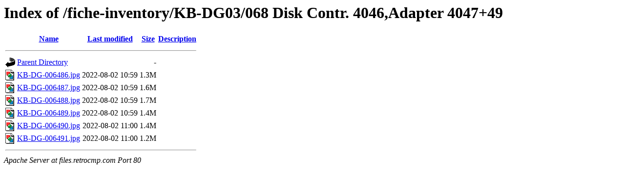

--- FILE ---
content_type: text/html;charset=UTF-8
request_url: http://files.retrocmp.com/fiche-inventory/KB-DG03/068%20Disk%20Contr.%204046,Adapter%204047+49/
body_size: 553
content:
<!DOCTYPE HTML PUBLIC "-//W3C//DTD HTML 3.2 Final//EN">
<html>
 <head>
  <title>Index of /fiche-inventory/KB-DG03/068 Disk Contr. 4046,Adapter 4047+49</title>
 </head>
 <body>
<h1>Index of /fiche-inventory/KB-DG03/068 Disk Contr. 4046,Adapter 4047+49</h1>
  <table>
   <tr><th valign="top"><img src="/icons/blank.gif" alt="[ICO]"></th><th><a href="?C=N;O=D">Name</a></th><th><a href="?C=M;O=A">Last modified</a></th><th><a href="?C=S;O=A">Size</a></th><th><a href="?C=D;O=A">Description</a></th></tr>
   <tr><th colspan="5"><hr></th></tr>
<tr><td valign="top"><img src="/icons/back.gif" alt="[PARENTDIR]"></td><td><a href="/fiche-inventory/KB-DG03/">Parent Directory</a></td><td>&nbsp;</td><td align="right">  - </td><td>&nbsp;</td></tr>
<tr><td valign="top"><img src="/icons/image2.gif" alt="[IMG]"></td><td><a href="KB-DG-006486.jpg">KB-DG-006486.jpg</a></td><td align="right">2022-08-02 10:59  </td><td align="right">1.3M</td><td>&nbsp;</td></tr>
<tr><td valign="top"><img src="/icons/image2.gif" alt="[IMG]"></td><td><a href="KB-DG-006487.jpg">KB-DG-006487.jpg</a></td><td align="right">2022-08-02 10:59  </td><td align="right">1.6M</td><td>&nbsp;</td></tr>
<tr><td valign="top"><img src="/icons/image2.gif" alt="[IMG]"></td><td><a href="KB-DG-006488.jpg">KB-DG-006488.jpg</a></td><td align="right">2022-08-02 10:59  </td><td align="right">1.7M</td><td>&nbsp;</td></tr>
<tr><td valign="top"><img src="/icons/image2.gif" alt="[IMG]"></td><td><a href="KB-DG-006489.jpg">KB-DG-006489.jpg</a></td><td align="right">2022-08-02 10:59  </td><td align="right">1.4M</td><td>&nbsp;</td></tr>
<tr><td valign="top"><img src="/icons/image2.gif" alt="[IMG]"></td><td><a href="KB-DG-006490.jpg">KB-DG-006490.jpg</a></td><td align="right">2022-08-02 11:00  </td><td align="right">1.4M</td><td>&nbsp;</td></tr>
<tr><td valign="top"><img src="/icons/image2.gif" alt="[IMG]"></td><td><a href="KB-DG-006491.jpg">KB-DG-006491.jpg</a></td><td align="right">2022-08-02 11:00  </td><td align="right">1.2M</td><td>&nbsp;</td></tr>
   <tr><th colspan="5"><hr></th></tr>
</table>
<address>Apache Server at files.retrocmp.com Port 80</address>
</body></html>
